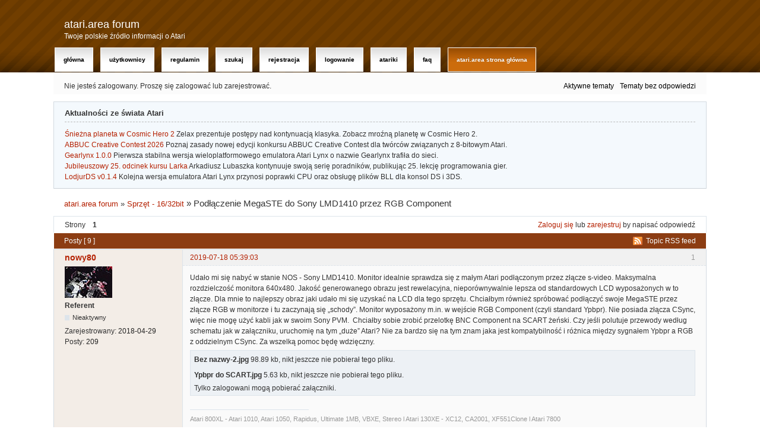

--- FILE ---
content_type: text/html; charset=utf-8
request_url: https://www.atari.org.pl/forum/viewtopic.php?pid=252393
body_size: 9025
content:
<!DOCTYPE html>
<!--[if lt IE 7 ]> <html class="oldie ie6" lang="pl" dir="ltr"> <![endif]-->
<!--[if IE 7 ]>    <html class="oldie ie7" lang="pl" dir="ltr"> <![endif]-->
<!--[if IE 8 ]>    <html class="oldie ie8" lang="pl" dir="ltr"> <![endif]-->
<!--[if gt IE 8]><!--> <html lang="pl" dir="ltr"> <!--<![endif]-->
<head>
<!-- Global site tag (gtag.js) - Google Analytics -->
<script async src="https://www.googletagmanager.com/gtag/js?id=UA-1848327-2"></script>
<script>
  window.dataLayer = window.dataLayer || [];
  function gtag(){dataLayer.push(arguments);}
  gtag('js', new Date());

  gtag('config', 'UA-1848327-2');
</script>
<meta http-equiv="Content-Type" content="text/html; charset=utf-8" />
<link rel="shortcut icon" href="/aafav.gif" />
<link rel="apple-touch-icon" sizes="114x114" href="/favicon_114x114.png" />
<link rel="apple-touch-icon" sizes="72x72" href="/favicon_72x72.png" />
<link rel="apple-touch-icon" href="/favicon_57x57.png" />
<meta name="ROBOTS" content="NOINDEX, FOLLOW" />
<title>Podłączenie MegaSTE do Sony LMD1410 przez RGB Component (Strona 1) - Sprzęt - 16/32bit - atari.area forum</title>
<link rel="alternate" type="application/rss+xml" href="https://www.atari.org.pl/forum/extern.php?action=feed&amp;tid=16107&amp;type=rss" title="Topic RSS feed" />
<link rel="alternate" type="application/atom+xml" href="https://www.atari.org.pl/forum/extern.php?action=feed&amp;tid=16107&amp;type=atom" title="Topic Atom feed" />
<link rel="search" type="text/html" href="https://www.atari.org.pl/forum/search.php" title="Szukaj" />
<link rel="search" type="application/opensearchdescription+xml" href="https://www.atari.org.pl/forum/misc.php?action=opensearch" title="atari.area forum" />
<link rel="author" type="text/html" href="https://www.atari.org.pl/forum/userlist.php" title="Użytkownicy" />
<link rel="stylesheet" type="text/css" media="screen" href="https://www.atari.org.pl/forum/style/Oxygen/Oxygen.min.css" />
<link rel="stylesheet" type="text/css" media="all" href="https://www.atari.org.pl/forum/extensions/pun_attachment/css/Oxygen/pun_attachment.min.css" />

</head>
<body>
	<div id="brd-messages" class="brd"></div>

	<div id="brd-wrap" class="brd">
	<div id="brd-viewtopic" class="brd-page paged-page">
	<div id="brd-head" class="gen-content">
		<p id="brd-access"><a href="#brd-main">Przejdź do treści forum</a></p>
		<p id="brd-title"><a href="https://www.atari.org.pl/forum/index.php">atari.area forum</a></p>
		<p id="brd-desc">Twoje polskie źródło informacji o Atari</p>
	</div>
	<div id="brd-navlinks" class="gen-content">
		<ul>
		<li id="navindex"><a href="https://www.atari.org.pl/forum/index.php">Główna</a></li>
		<li id="navuserlist"><a href="https://www.atari.org.pl/forum/userlist.php">Użytkownicy</a></li>
		<li id="navrules"><a href="https://www.atari.org.pl/forum/misc.php?action=rules">Regulamin</a></li>
		<li id="navsearch"><a href="https://www.atari.org.pl/forum/search.php">Szukaj</a></li>
		<li id="navregister"><a href="https://www.atari.org.pl/forum/register.php">Rejestracja</a></li>
		<li id="navlogin"><a href="https://www.atari.org.pl/forum/login.php">Logowanie</a></li>
		<li id="navextra1"><a href="http://atariki.krap.pl/">Atariki</a></li>
		<li id="navextra2"><a href="http://atariki.krap.pl/index.php/FAQ">FAQ</a></li>
		<li id="navextra3"><a href="http://www.atari.org.pl/">atari.area Strona Główna</a></li>
	</ul>
		
	</div>
	<div id="brd-visit" class="gen-content">
		<p id="welcome"><span>Nie jesteś zalogowany.</span> <span>Proszę się zalogować lub zarejestrować.</span></p>
		<p id="visit-links" class="options"><span id="visit-recent" class="first-item"><a href="https://www.atari.org.pl/forum/search.php?action=show_recent" title="Znajdź tematy, które zawierają świeże posty.">Aktywne tematy</a></span> <span id="visit-unanswered"><a href="https://www.atari.org.pl/forum/search.php?action=show_unanswered" title="Znajdź tematy, które nie mają odpowiedzi">Tematy bez odpowiedzi</a></span></p>
	</div>
	<div id="brd-announcement" class="gen-content">
	<h1 class="hn"><span>Aktualności ze świata Atari</span></h1>
	<div class="content"><p><a href="https://www.atari.org.pl/informacje/Śniezna-planeta-w-cosmic-hero-2/2685">Śnieżna planeta w Cosmic Hero 2</a> Zelax prezentuje postępy nad kontynuacją klasyka. Zobacz mroźną planetę w Cosmic Hero 2.<br><a href="https://www.atari.org.pl/informacje/abbuc-creative-contest-2026/2684">ABBUC Creative Contest 2026</a> Poznaj zasady nowej edycji konkursu ABBUC Creative Contest dla twórców związanych z 8-bitowym Atari.<br><a href="https://www.atari.org.pl/informacje/gearlynx-1.0.0/2683">Gearlynx 1.0.0</a> Pierwsza stabilna wersja wieloplatformowego emulatora Atari Lynx o nazwie Gearlynx trafiła do sieci.<br><a href="https://www.atari.org.pl/informacje/jubileuszowy-25.-odcinek-kursu-larka/2682">Jubileuszowy 25. odcinek kursu Larka</a> Arkadiusz Lubaszka kontynuuje swoją serię poradników, publikując 25. lekcję programowania gier.<br><a href="https://www.atari.org.pl/informacje/lodjurds-v0.1.4/2681">LodjurDS v0.1.4</a> Kolejna wersja emulatora Atari Lynx przynosi poprawki CPU oraz obsługę plików BLL dla konsol DS i 3DS.<br></p></div>
</div>

	<div class="hr"><hr /></div>
	<div id="brd-main">
		<h1 class="main-title"><a class="permalink" href="https://www.atari.org.pl/forum/viewtopic.php?id=16107" rel="bookmark" title="Link do tematu">Podłączenie MegaSTE do Sony LMD1410 przez RGB Component</a></h1>

		<div id="brd-crumbs-top" class="crumbs">
	<p><span class="crumb crumbfirst"><a href="https://www.atari.org.pl/forum/index.php">atari.area forum</a></span> <span class="crumb"><span> »&#160;</span><a href="https://www.atari.org.pl/forum/viewforum.php?id=6">Sprzęt - 16/32bit</a></span> <span class="crumb crumblast"><span> »&#160;</span>Podłączenie MegaSTE do Sony LMD1410 przez RGB Component</span> </p>
</div>
		
		<div id="brd-pagepost-top" class="main-pagepost gen-content">
	<p class="paging"><span class="pages">Strony</span> <strong class="first-item">1</strong></p>
	<p class="posting"><a href="https://www.atari.org.pl/forum/login.php">Zaloguj się</a> lub <a href="https://www.atari.org.pl/forum/register.php">zarejestruj</a> by napisać odpowiedź</p>
</div>
		<div class="main-head">
		<p class="options"><span class="feed first-item"><a class="feed" href="https://www.atari.org.pl/forum/extern.php?action=feed&amp;tid=16107&amp;type=rss">Topic RSS feed</a></span></p>
		<h2 class="hn"><span><span class="item-info">Posty [ 9 ]</span></span></h2>
	</div>
	<div id="forum6" class="main-content main-topic">
		<div class="post odd firstpost topicpost">
			<div id="p252361" class="posthead">
				<h3 class="hn post-ident"><span class="post-num">1</span> <span class="post-byline"><span>Temat przez </span><a title="Idź do nowy80's profilu" href="https://www.atari.org.pl/forum/profile.php?id=5162">nowy80</a></span> <span class="post-link"><a class="permalink" rel="bookmark" title="Link do postu" href="https://www.atari.org.pl/forum/viewtopic.php?pid=252361#p252361">2019-07-18 05:39:03</a></span></h3>
			</div>
			<div class="postbody">
				<div class="post-author">
					<ul class="author-ident">
						<li class="useravatar"><img src="https://www.atari.org.pl/forum/img/avatars/5162.jpg" width="80" height="53" alt="nowy80" /></li>
						<li class="username"><a title="Idź do nowy80's profilu" href="https://www.atari.org.pl/forum/profile.php?id=5162">nowy80</a></li>
						<li class="usertitle"><span>Referent</span></li>
						<li class="userstatus"><span>Nieaktywny</span></li>
					</ul>
					<ul class="author-info">
						<li><span>Zarejestrowany: <strong>2018-04-29</strong></span></li>
						<li><span>Posty: <strong>209</strong></span></li>
					</ul>
				</div>
				<div class="post-entry">
					
					<!-- <h4 id="pc252361" class="entry-title hn">Temat: Podłączenie MegaSTE do Sony LMD1410 przez RGB Component</h4> -->
					<div class="entry-content">
						<p>Udało mi się nabyć w stanie NOS - Sony LMD1410. Monitor idealnie sprawdza się z małym Atari podłączonym przez złącze s-video. Maksymalna rozdzielczość monitora 640x480. Jakość generowanego obrazu jest rewelacyjna, nieporównywalnie lepsza od standardowych LCD wyposażonych w to złącze. Dla mnie to najlepszy obraz jaki udało mi się uzyskać na LCD dla tego sprzętu. Chciałbym również spróbować podłączyć swoje MegaSTE przez złącze RGB w monitorze i tu zaczynają się „schody”. Monitor wyposażony m.in. w wejście RGB Component (czyli standard Ypbpr). Nie posiada złącza CSync, więc nie mogę użyć kabli jak w swoim Sony PVM.&nbsp; Chciałby sobie zrobić przelotkę BNC Component na SCART żeński. Czy jeśli polutuje przewody według schematu jak w załączniku, uruchomię na tym „duże” Atari? Nie za bardzo się na tym znam jaka jest kompatybilność i różnica między sygnałem Ypbpr a RGB z oddzielnym CSync. Za wszelką pomoc będę wdzięczny.</p>
						<div class="attachments"><strong id="attach252361">Post's attachments</strong><p><b>Bez nazwy-2.jpg</b>&nbsp;98.89 kb, nikt jeszcze nie pobierał tego pliku.&nbsp;</p><p><b>Ypbpr do SCART.jpg</b>&nbsp;5.63 kb, nikt jeszcze nie pobierał tego pliku.&nbsp;</p>Tylko zalogowani mogą pobierać załączniki.</div><div class="sig-content"><span class="sig-line"><!-- --></span>Atari 800XL - Atari 1010, Atari 1050, Rapidus, Ultimate 1MB, VBXE, Stereo l Atari 130XE - XC12, CA2001, XF551Clone l Atari 7800<br />Atari MegaSTE - SCSI v5.1 l Atari TT - VME ET4000, Thunder, Storm IDE, Lightning, Atari Falcon 030 l Atari Jaguar I Atari Lynx II - AgaCart l Video blog: https://www.youtube.com/channel/UComp3Lx-V_Y7SGfWep4FVgw</div>
					</div>
				</div>
			</div>
		</div>
		<div class="post even replypost">
			<div id="p252365" class="posthead">
				<h3 class="hn post-ident"><span class="post-num">2</span> <span class="post-byline"><span>Odpowiedź przez </span><a title="Idź do uicr0Bee's profilu" href="https://www.atari.org.pl/forum/profile.php?id=2110">uicr0Bee</a></span> <span class="post-link"><a class="permalink" rel="bookmark" title="Link do postu" href="https://www.atari.org.pl/forum/viewtopic.php?pid=252365#p252365">2019-07-18 07:51:08</a></span> <span class="post-edit">Ostatnio edytowany przez uicr0Bee (2019-07-18 07:53:38)</span></h3>
			</div>
			<div class="postbody">
				<div class="post-author">
					<ul class="author-ident">
						<li class="useravatar"><img src="https://www.atari.org.pl/forum/img/avatars/2110.jpg" width="80" height="80" alt="uicr0Bee" /></li>
						<li class="username"><a title="Idź do uicr0Bee's profilu" href="https://www.atari.org.pl/forum/profile.php?id=2110">uicr0Bee</a></li>
						<li class="usertitle"><span>Nadkasetarz</span></li>
						<li class="userstatus"><span>Nieaktywny</span></li>
					</ul>
					<ul class="author-info">
						<li><span>Skąd: <strong>Zielona Góra</strong></span></li>
						<li><span>Zarejestrowany: <strong>2007-05-07</strong></span></li>
						<li><span>Posty: <strong>5,338</strong></span></li>
					</ul>
				</div>
				<div class="post-entry">
					
					<!-- <h4 id="pc252365" class="entry-title hn">Odp: Podłączenie MegaSTE do Sony LMD1410 przez RGB Component</h4> -->
					<div class="entry-content">
						<p>Nie odpowiem wprost, ale może wywnioskujesz przez analogię do wyjścia RGB z Sophii, czyli zebranych informacji z trzech dokumentów tutaj: <a href="http://www.atari.org.pl/forum/viewtopic.php?pid=227738#p227738">http://www.atari.org.pl/forum/viewtopic … 38#p227738</a></p><p>Ja zrobiłem kabel Sophia-&gt;Component, bez c-sync i działa dobrze z LCD LG.</p>
						<div class="sig-content"><span class="sig-line"><!-- --></span>Moje skany czasopism i książek z epoki: <a href="https://chomikuj.pl/uicr0Bee">https://chomikuj.pl/uicr0Bee</a> ; <a href="https://archive.org/details/@uicr0bee">https://archive.org/details/@uicr0bee</a><br />Potrzebujesz dyskietki? Proszę: <a href="http://www.atari.org.pl/forum/viewtopic.php?id=18887">http://www.atari.org.pl/forum/viewtopic.php?id=18887</a><br />&lt;-- Kontakt prywatny <strong>proszę przez &quot;E-mail&quot;</strong>, a nie &quot;PW&quot;.</div>
					</div>
				</div>
			</div>
		</div>
		<div class="post odd replypost">
			<div id="p252380" class="posthead">
				<h3 class="hn post-ident"><span class="post-num">3</span> <span class="post-byline"><span>Odpowiedź przez </span><a title="Idź do Cyprian's profilu" href="https://www.atari.org.pl/forum/profile.php?id=7">Cyprian</a></span> <span class="post-link"><a class="permalink" rel="bookmark" title="Link do postu" href="https://www.atari.org.pl/forum/viewtopic.php?pid=252380#p252380">2019-07-18 12:20:56</a></span></h3>
			</div>
			<div class="postbody">
				<div class="post-author">
					<ul class="author-ident">
						<li class="useravatar"><img src="https://www.atari.org.pl/forum/img/avatars/7.png" width="40" height="40" alt="Cyprian" /></li>
						<li class="username"><a title="Idź do Cyprian's profilu" href="https://www.atari.org.pl/forum/profile.php?id=7">Cyprian</a></li>
						<li class="usertitle"><span>Kasetarz</span></li>
						<li class="userstatus"><span>Nieaktywny</span></li>
					</ul>
					<ul class="author-info">
						<li><span>Skąd: <strong>Warszawa</strong></span></li>
						<li><span>Zarejestrowany: <strong>2002-03-09</strong></span></li>
						<li><span>Posty: <strong>4,730</strong></span></li>
					</ul>
				</div>
				<div class="post-entry">
					
					<!-- <h4 id="pc252380" class="entry-title hn">Odp: Podłączenie MegaSTE do Sony LMD1410 przez RGB Component</h4> -->
					<div class="entry-content">
						<p>S-video dla ST: <a href="http://www.atari.org.pl/forum/viewtopic.php?id=14152">http://www.atari.org.pl/forum/viewtopic.php?id=14152</a></p><p>Ja podłączam ST złączem VGA, tryb kolor i mono działają ok.</p>
						<div class="sig-content"><span class="sig-line"><!-- --></span>ATW800/2 / Atari V4sa / Lynx I / Mega ST 1 / 7800 / Portfolio / Lynx II / Jaguar / TT030 / Mega STe / 800 XL / 1040 STe / Falcon030 / 65 XE / 520 STm / SM124 / SC1435<br />SUB/AVGcart / FujiNet / DDD HDD / AT Speed C16 / TF536 / SDrive / PAK68/3 / Lynx Multi Card / LDW Super 2000 / XCA12 / SkunkBoard / CosmosEx / SatanDisk / UltraSatan / USB Floppy Drive Emulator / Eiffel / SIO2PC / Crazy Dots / PAM Net<br /><a href="http://260ste.atari.org">http://260ste.atari.org</a></div>
					</div>
				</div>
			</div>
		</div>
		<div class="post even replypost">
			<div id="p252383" class="posthead">
				<h3 class="hn post-ident"><span class="post-num">4</span> <span class="post-byline"><span>Odpowiedź przez </span><a title="Idź do nowy80's profilu" href="https://www.atari.org.pl/forum/profile.php?id=5162">nowy80</a></span> <span class="post-link"><a class="permalink" rel="bookmark" title="Link do postu" href="https://www.atari.org.pl/forum/viewtopic.php?pid=252383#p252383">2019-07-18 16:44:46</a></span> <span class="post-edit">Ostatnio edytowany przez nowy80 (2019-07-18 16:47:34)</span></h3>
			</div>
			<div class="postbody">
				<div class="post-author">
					<ul class="author-ident">
						<li class="useravatar"><img src="https://www.atari.org.pl/forum/img/avatars/5162.jpg" width="80" height="53" alt="nowy80" /></li>
						<li class="username"><a title="Idź do nowy80's profilu" href="https://www.atari.org.pl/forum/profile.php?id=5162">nowy80</a></li>
						<li class="usertitle"><span>Referent</span></li>
						<li class="userstatus"><span>Nieaktywny</span></li>
					</ul>
					<ul class="author-info">
						<li><span>Zarejestrowany: <strong>2018-04-29</strong></span></li>
						<li><span>Posty: <strong>209</strong></span></li>
					</ul>
				</div>
				<div class="post-entry">
					
					<!-- <h4 id="pc252383" class="entry-title hn">Odp: Podłączenie MegaSTE do Sony LMD1410 przez RGB Component</h4> -->
					<div class="entry-content">
						<p>Lepiej ogarnąłem temat złącza komponent i okazało się że to trochę inna bajka niż się spodziewałem.&nbsp; Component mimo że analogowe złącze jest o klasę wyżej niż RGB po Scart. Był wykorzystywany w profesjonalnych sprzętach studyjnych, można było przesyłać tym systemem nawet 1080p. Jeśli Sophia generuje ten sygnał to bardzo dobry wybór. Stąd to gniazdo w moim monitorze który często wykorzystywano w studiach filmowych. Często urządzenia które go generowały miały opcję nadawania również sygnału RGB po Scart stąd adaptery. Jeśli nasze komputery nie nadają Component raczej nie ma sensu wykorzystywać złącza. Sophia jak najbardziej może wykorzystać to złącze lub&nbsp; Atari ST/TT z osprzętem jak w poniższym wątku. Efekt obrazu swoją drogą bardzo dobry. <br /><a href="https://atariage.com/forums/topic/229641-atari-st-component-video-adapter-finished/">https://atariage.com/forums/topic/22964 … -finished/</a> <br />Na tą chwilę kupiłem bardzo dobrej jakości gniazdo Scart, dwa RCA oraz S-video. Polutuje przejściówkę Scart na S-video i będę mógł podłączyć właściwie wszystkie 8/16 bitowce które posiadam. Jeśli kogoś interesowałoby złącze Component poniżej trochę danych.&nbsp; </p><p>Sam standard YPbPr polega na przesyłaniu sygnału za pomocą trzech składowych (komponentów) transmitowanych po niezależnych kablach dla zmniejszenia wpływu zewnętrznych zakłóceń oraz strat sygnału. Komponentami tymi są: Y (złącze zielone) − luminancja, Pb (złącze niebieskie) − niebieska składowa różnicowa (Y-B) chrominancji, Pr (złącze czerwone) − czerwona składowa różnicowa (Y-R) chrominancji. Jest odpowiednikiem cyfrowego standardu YCbCr.</p>
						<div class="sig-content"><span class="sig-line"><!-- --></span>Atari 800XL - Atari 1010, Atari 1050, Rapidus, Ultimate 1MB, VBXE, Stereo l Atari 130XE - XC12, CA2001, XF551Clone l Atari 7800<br />Atari MegaSTE - SCSI v5.1 l Atari TT - VME ET4000, Thunder, Storm IDE, Lightning, Atari Falcon 030 l Atari Jaguar I Atari Lynx II - AgaCart l Video blog: https://www.youtube.com/channel/UComp3Lx-V_Y7SGfWep4FVgw</div>
					</div>
				</div>
			</div>
		</div>
		<div class="post odd replypost">
			<div id="p252391" class="posthead">
				<h3 class="hn post-ident"><span class="post-num">5</span> <span class="post-byline"><span>Odpowiedź przez </span><a title="Idź do _tzok_'s profilu" href="https://www.atari.org.pl/forum/profile.php?id=5029">_tzok_</a></span> <span class="post-link"><a class="permalink" rel="bookmark" title="Link do postu" href="https://www.atari.org.pl/forum/viewtopic.php?pid=252391#p252391">2019-07-19 10:01:24</a></span> <span class="post-edit">Ostatnio edytowany przez _tzok_ (2019-07-19 10:04:33)</span></h3>
			</div>
			<div class="postbody">
				<div class="post-author">
					<ul class="author-ident">
						<li class="username"><a title="Idź do _tzok_'s profilu" href="https://www.atari.org.pl/forum/profile.php?id=5029">_tzok_</a></li>
						<li class="usertitle"><span>Atarowiec</span></li>
						<li class="userstatus"><span>Nieaktywny</span></li>
					</ul>
					<ul class="author-info">
						<li><span>Skąd: <strong>Bielsko-Biała</strong></span></li>
						<li><span>Zarejestrowany: <strong>2017-06-15</strong></span></li>
						<li><span>Posty: <strong>1,514</strong></span></li>
					</ul>
				</div>
				<div class="post-entry">
					
					<!-- <h4 id="pc252391" class="entry-title hn">Odp: Podłączenie MegaSTE do Sony LMD1410 przez RGB Component</h4> -->
					<div class="entry-content">
						<p>Twój monitor ma przełączna wejście RGB/Component. Odpowiedź na Twoje pytanie daje instrukcja obsługi:<br />&quot;Unless an external sync signal is input, the monitor is synchronized with the sync signal contained in the G/Y signal.&quot;</p><p>Czyli złożony sygnał synchronizacji musi być albo zsumowany z sygnałem zielonym, albo podawany na wejście Ext Sync. Czyli nie ma problemu z podłączeniem, bo na wejścia R, G, B podajesz analogiczne sygnały z ST, a na wejście Ext Sync, sygnał Composite Sync lub Composite Video z ST.</p><p>Chyba, ze masz &quot;biedniejszą&quot; wersję 2010, to wtedy musisz jakoś wydzielić CSync i zsumować go z G. Jeśli masz STF to nie ma problemu, jeśli masz modulator TV to niestety zamiast CSync, masz CVideo... i albo musisz wziąć CSync z płyty (a właściwie zrobić go z HSync i VSync albo wyrzucić modulator i zrobić układ, jaki był w wersjach bez modulatora.</p>
						<div class="sig-content"><span class="sig-line"><!-- --></span>Moja kolekcja: Atari 1040STe (4MB), Atari 1040STfm (4MB, BLiTTER, AT-ONCE+), Atari 800XE (SIMM EXP 1MB), Atari 800XL (RAMBO XL 256kB), Atari 600XL (64kB), Sinclair ZX SPECTRUM+ (48kB), TIMEX Computer 2048 (48kB), Commodore A600 (2MB+4MB, HDD CF 4GB), Commodore C64C.</div>
					</div>
				</div>
			</div>
		</div>
		<div class="post even replypost">
			<div id="p252393" class="posthead">
				<h3 class="hn post-ident"><span class="post-num">6</span> <span class="post-byline"><span>Odpowiedź przez </span><a title="Idź do nowy80's profilu" href="https://www.atari.org.pl/forum/profile.php?id=5162">nowy80</a></span> <span class="post-link"><a class="permalink" rel="bookmark" title="Link do postu" href="https://www.atari.org.pl/forum/viewtopic.php?pid=252393#p252393">2019-07-19 18:09:02</a></span></h3>
			</div>
			<div class="postbody">
				<div class="post-author">
					<ul class="author-ident">
						<li class="useravatar"><img src="https://www.atari.org.pl/forum/img/avatars/5162.jpg" width="80" height="53" alt="nowy80" /></li>
						<li class="username"><a title="Idź do nowy80's profilu" href="https://www.atari.org.pl/forum/profile.php?id=5162">nowy80</a></li>
						<li class="usertitle"><span>Referent</span></li>
						<li class="userstatus"><span>Nieaktywny</span></li>
					</ul>
					<ul class="author-info">
						<li><span>Zarejestrowany: <strong>2018-04-29</strong></span></li>
						<li><span>Posty: <strong>209</strong></span></li>
					</ul>
				</div>
				<div class="post-entry">
					
					<!-- <h4 id="pc252393" class="entry-title hn">Odp: Podłączenie MegaSTE do Sony LMD1410 przez RGB Component</h4> -->
					<div class="entry-content">
						<p>Mój monitor to Sony LMD 1410 i rzeczywiście automatycznie przełączył się na sygnał RGB z Component jak tylko dostarczyłem go w sposób jak opisałeś. Całkowicie umknął ten fakt mojej uwadze. Dziękuje za pomoc _tzok_. Wystarczyło przelutować CSync na wejście złącza zielonego (żółty przewód na pierwszym zdjęciu z załącznika). Działa MegaSTE, Atari XL z VBXE co pokazuje na ostatnim zdjęciu.</p>
						<div class="attachments"><strong id="attach252393">Post's attachments</strong><p><b>20190719_184222.jpg</b>&nbsp;477.76 kb, nikt jeszcze nie pobierał tego pliku.&nbsp;</p><p><b>20190719_184906.jpg</b>&nbsp;574.72 kb, nikt jeszcze nie pobierał tego pliku.&nbsp;</p><p><b>20190719_184924.jpg</b>&nbsp;492.47 kb, nikt jeszcze nie pobierał tego pliku.&nbsp;</p>Tylko zalogowani mogą pobierać załączniki.</div><div class="sig-content"><span class="sig-line"><!-- --></span>Atari 800XL - Atari 1010, Atari 1050, Rapidus, Ultimate 1MB, VBXE, Stereo l Atari 130XE - XC12, CA2001, XF551Clone l Atari 7800<br />Atari MegaSTE - SCSI v5.1 l Atari TT - VME ET4000, Thunder, Storm IDE, Lightning, Atari Falcon 030 l Atari Jaguar I Atari Lynx II - AgaCart l Video blog: https://www.youtube.com/channel/UComp3Lx-V_Y7SGfWep4FVgw</div>
					</div>
				</div>
			</div>
		</div>
		<div class="post odd replypost">
			<div id="p252404" class="posthead">
				<h3 class="hn post-ident"><span class="post-num">7</span> <span class="post-byline"><span>Odpowiedź przez </span><a title="Idź do _tzok_'s profilu" href="https://www.atari.org.pl/forum/profile.php?id=5029">_tzok_</a></span> <span class="post-link"><a class="permalink" rel="bookmark" title="Link do postu" href="https://www.atari.org.pl/forum/viewtopic.php?pid=252404#p252404">2019-07-20 22:38:27</a></span> <span class="post-edit">Ostatnio edytowany przez _tzok_ (2019-07-20 23:07:17)</span></h3>
			</div>
			<div class="postbody">
				<div class="post-author">
					<ul class="author-ident">
						<li class="username"><a title="Idź do _tzok_'s profilu" href="https://www.atari.org.pl/forum/profile.php?id=5029">_tzok_</a></li>
						<li class="usertitle"><span>Atarowiec</span></li>
						<li class="userstatus"><span>Nieaktywny</span></li>
					</ul>
					<ul class="author-info">
						<li><span>Skąd: <strong>Bielsko-Biała</strong></span></li>
						<li><span>Zarejestrowany: <strong>2017-06-15</strong></span></li>
						<li><span>Posty: <strong>1,514</strong></span></li>
					</ul>
				</div>
				<div class="post-entry">
					
					<!-- <h4 id="pc252404" class="entry-title hn">Odp: Podłączenie MegaSTE do Sony LMD1410 przez RGB Component</h4> -->
					<div class="entry-content">
						<p>Nie powinieneś bezpośrednio zwierać CSync z G, lepiej to łączyć przez rezystor 680 R, ale spróbuj podać CSync na wejście Composite Video...<br />LMD 1420/2020 posiadał dedykowane wejście Ext Sync:<br /><a href="https://pro.sony/s3/cms-static-content/operation-manual/2593277161.pdf">https://pro.sony/s3/cms-static-content/ … 277161.pdf</a></p><p>Wersja prosta:<br /></p><div class="codebox"><pre><code>               +
RED   O──────┤├──────────&gt; RED
            100uF

               +
GREEN O──────┤├────■─────&gt; GREEN + CSYNC
            100uF  │
                   │
               +   │
BLUE  O──────┤├────┼─────&gt; BLUE
            100uF  │
                   │
            ____   │
CSYNC O────┤____├──┘
            680R</code></pre></div><p>Jeśli wejścia monitora mają wysoką impedancję, to powinieneś też dodać rezystory 75 R do masy od strony wyjść R, G+S, B na monitor.</p><p>Tak całkiem prawidłowo to powinieneś zbudować taki układ:<br /><a href="https://www.maximintegrated.com/en/app-notes/index.mvp/id/4116">https://www.maximintegrated.com/en/app- … vp/id/4116</a></p>
						<div class="sig-content"><span class="sig-line"><!-- --></span>Moja kolekcja: Atari 1040STe (4MB), Atari 1040STfm (4MB, BLiTTER, AT-ONCE+), Atari 800XE (SIMM EXP 1MB), Atari 800XL (RAMBO XL 256kB), Atari 600XL (64kB), Sinclair ZX SPECTRUM+ (48kB), TIMEX Computer 2048 (48kB), Commodore A600 (2MB+4MB, HDD CF 4GB), Commodore C64C.</div>
					</div>
				</div>
			</div>
		</div>
		<div class="post even replypost">
			<div id="p252438" class="posthead">
				<h3 class="hn post-ident"><span class="post-num">8</span> <span class="post-byline"><span>Odpowiedź przez </span><a title="Idź do nowy80's profilu" href="https://www.atari.org.pl/forum/profile.php?id=5162">nowy80</a></span> <span class="post-link"><a class="permalink" rel="bookmark" title="Link do postu" href="https://www.atari.org.pl/forum/viewtopic.php?pid=252438#p252438">2019-07-22 09:53:27</a></span></h3>
			</div>
			<div class="postbody">
				<div class="post-author">
					<ul class="author-ident">
						<li class="useravatar"><img src="https://www.atari.org.pl/forum/img/avatars/5162.jpg" width="80" height="53" alt="nowy80" /></li>
						<li class="username"><a title="Idź do nowy80's profilu" href="https://www.atari.org.pl/forum/profile.php?id=5162">nowy80</a></li>
						<li class="usertitle"><span>Referent</span></li>
						<li class="userstatus"><span>Nieaktywny</span></li>
					</ul>
					<ul class="author-info">
						<li><span>Zarejestrowany: <strong>2018-04-29</strong></span></li>
						<li><span>Posty: <strong>209</strong></span></li>
					</ul>
				</div>
				<div class="post-entry">
					
					<!-- <h4 id="pc252438" class="entry-title hn">Odp: Podłączenie MegaSTE do Sony LMD1410 przez RGB Component</h4> -->
					<div class="entry-content">
						<p>Kupiłem i przygotuje przejściówkę z rezystorem 680 R, jak tylko do mnie dotrze na CSync połączenie z G. Bardzo dziękuje za schemat wykorzystam i pochwalę się na Forum gotowym kablem i jakością sygnału. Zastanawiam się nad rezystorami 75 R czy instalować w układzie do mas R, G+CSync, B. W specyfikacji monitora wyczytałem że &quot;Video input: impedance High impedance for loop- through; 75Ω terminated&quot;. Nie za bardzo znam się czy to na tyle wysoka wartość impedancji żeby instalować rezystory. Proszę daj znać _tzok_ czy na moim miejscu byś je instalował. Pozdrawiam</p>
						<div class="sig-content"><span class="sig-line"><!-- --></span>Atari 800XL - Atari 1010, Atari 1050, Rapidus, Ultimate 1MB, VBXE, Stereo l Atari 130XE - XC12, CA2001, XF551Clone l Atari 7800<br />Atari MegaSTE - SCSI v5.1 l Atari TT - VME ET4000, Thunder, Storm IDE, Lightning, Atari Falcon 030 l Atari Jaguar I Atari Lynx II - AgaCart l Video blog: https://www.youtube.com/channel/UComp3Lx-V_Y7SGfWep4FVgw</div>
					</div>
				</div>
			</div>
		</div>
		<div class="post odd lastpost replypost">
			<div id="p252891" class="posthead">
				<h3 class="hn post-ident"><span class="post-num">9</span> <span class="post-byline"><span>Odpowiedź przez </span><a title="Idź do nowy80's profilu" href="https://www.atari.org.pl/forum/profile.php?id=5162">nowy80</a></span> <span class="post-link"><a class="permalink" rel="bookmark" title="Link do postu" href="https://www.atari.org.pl/forum/viewtopic.php?pid=252891#p252891">2019-08-09 17:09:06</a></span></h3>
			</div>
			<div class="postbody">
				<div class="post-author">
					<ul class="author-ident">
						<li class="useravatar"><img src="https://www.atari.org.pl/forum/img/avatars/5162.jpg" width="80" height="53" alt="nowy80" /></li>
						<li class="username"><a title="Idź do nowy80's profilu" href="https://www.atari.org.pl/forum/profile.php?id=5162">nowy80</a></li>
						<li class="usertitle"><span>Referent</span></li>
						<li class="userstatus"><span>Nieaktywny</span></li>
					</ul>
					<ul class="author-info">
						<li><span>Zarejestrowany: <strong>2018-04-29</strong></span></li>
						<li><span>Posty: <strong>209</strong></span></li>
					</ul>
				</div>
				<div class="post-entry">
					
					<!-- <h4 id="pc252891" class="entry-title hn">Odp: Podłączenie MegaSTE do Sony LMD1410 przez RGB Component</h4> -->
					<div class="entry-content">
						<p>Zrobiłem krótki test monitora na moim Atari z użyciem różnych typów podłączeń. Pozwoliłem sobie umieścić screen z forum w materiale video odnośnie przygotowania przejściówki RGB. Premiera będzie dostępna w najbliższy wtorek o 19tej. </p><p>Polska wersja językowa:<br />https://youtu.be/MIk78yTBAY0</p><p>Wersja angielskojęzyczna:<br />https://youtu.be/adigsZBWxD8</p><p>Zapraszam do obejrzenia.</p>
						<div class="sig-content"><span class="sig-line"><!-- --></span>Atari 800XL - Atari 1010, Atari 1050, Rapidus, Ultimate 1MB, VBXE, Stereo l Atari 130XE - XC12, CA2001, XF551Clone l Atari 7800<br />Atari MegaSTE - SCSI v5.1 l Atari TT - VME ET4000, Thunder, Storm IDE, Lightning, Atari Falcon 030 l Atari Jaguar I Atari Lynx II - AgaCart l Video blog: https://www.youtube.com/channel/UComp3Lx-V_Y7SGfWep4FVgw</div>
					</div>
				</div>
			</div>
		</div>
	</div>

	<div class="main-foot">
		<h2 class="hn"><span><span class="item-info">Posty [ 9 ]</span></span></h2>
	</div>
		<div id="brd-pagepost-end" class="main-pagepost gen-content">
	<p class="paging"><span class="pages">Strony</span> <strong class="first-item">1</strong></p>
	<p class="posting"><a href="https://www.atari.org.pl/forum/login.php">Zaloguj się</a> lub <a href="https://www.atari.org.pl/forum/register.php">zarejestruj</a> by napisać odpowiedź</p>
</div>
		<div id="brd-crumbs-end" class="crumbs">
	<p><span class="crumb crumbfirst"><a href="https://www.atari.org.pl/forum/index.php">atari.area forum</a></span> <span class="crumb"><span> »&#160;</span><a href="https://www.atari.org.pl/forum/viewforum.php?id=6">Sprzęt - 16/32bit</a></span> <span class="crumb crumblast"><span> »&#160;</span>Podłączenie MegaSTE do Sony LMD1410 przez RGB Component</span> </p>
</div>
	</div>
		<!-- forum_qpost -->
		<!-- forum_info -->
	<div class="hr"><hr /></div>
	<div id="brd-about">
		<form id="qjump" method="get" accept-charset="utf-8" action="https://www.atari.org.pl/forum/viewforum.php">
	<div class="frm-fld frm-select">
		<label for="qjump-select"><span>Idź do forum:</span></label><br />
		<span class="frm-input"><select id="qjump-select" name="id">
			<optgroup label="Atari 400/800/XL/XE">
				<option value="1">Software, Gry - 8bit</option>
				<option value="2">Scena - 8bit</option>
				<option value="3">Sprzęt - 8bit</option>
				<option value="9">Emulacja - 8bit</option>
				<option value="24">Fabryka - 8bit</option>
				<option value="26">Programowanie - 8 bit</option>
			</optgroup>
			<optgroup label="Atari ST/STe/TT/Falcon">
				<option value="4">Software, Gry - 16/32bit</option>
				<option value="5">Scena - 16/32bit</option>
				<option value="6" selected="selected">Sprzęt - 16/32bit</option>
				<option value="10">Emulacja - 16/32bit</option>
				<option value="25">Fabryka - 16/32bit</option>
				<option value="28">Programowanie - 16/32bit</option>
			</optgroup>
			<optgroup label="Konsole">
				<option value="16">Konsole</option>
			</optgroup>
			<optgroup label="Konkursy">
				<option value="18">24h Compo</option>
				<option value="20">Różne</option>
			</optgroup>
			<optgroup label="Parties">
				<option value="22">Zloty</option>
				<option value="21">Quast Rules</option>
			</optgroup>
			<optgroup label="Ministerstwo Spraw Wewnętrznych">
				<option value="8">Sprawy atari.area</option>
				<option value="23">Głosowania</option>
			</optgroup>
			<optgroup label="Varia">
				<option value="11">Miejsca w sieci</option>
				<option value="14">Kupię / Sprzedam / Zamienię Atari</option>
				<option value="29">Kupię / Sprzedam / Zamienię pozostałe</option>
				<option value="27">Kolekcjonowanie</option>
				<option value="15">Bałagan</option>
			</optgroup>
		</select>
		<input type="submit" id="qjump-submit" value="Idź" /></span>
	</div>
</form>
	<p id="copyright">Forum oparte o: <strong><a href="https://punbb.informer.com/" target="_blank">PunBB</a></strong></p>
<p style="clear: both; ">Currently installed <span id="extensions-used" title="pun_pm, pun_poll, pun_repository, pun_quote, pun_posts_feed, pun_approval, pun_admin_add_user.">7 official extensions</span>. Copyright &copy; 2003&ndash;2009 <a href="http://punbb.informer.com/">PunBB</a>.</p>
	</div>
		<p id="querytime" class="quiet">Wygenerowano w 0.048 sekund, wykonano 27 zapytań</p>
	</div>
	</div>
	<script>if (typeof PUNBB === 'undefined' || !PUNBB) {
		var PUNBB = {};
	}

	PUNBB.env = {
		base_url: "https://www.atari.org.pl/forum/",
		base_js_url: "https://www.atari.org.pl/forum/include/js/",
		user_lang: "Polish",
		user_style: "Oxygen",
		user_is_guest: "1",
		page: "viewtopic"
	};</script>
<script src="https://www.atari.org.pl/forum/style/Oxygen/responsive-nav.min.js"></script>
<script src="https://www.atari.org.pl/forum/include/js/min/punbb.common.min.js"></script>
<script>(function () {
	var forum_quickjump_url = "https://www.atari.org.pl/forum/viewforum.php?id=$1";
	var sef_friendly_url_array = new Array(24);
	sef_friendly_url_array[1] = "software-gry-8bit";
	sef_friendly_url_array[2] = "scena-8bit";
	sef_friendly_url_array[3] = "sprzet-8bit";
	sef_friendly_url_array[9] = "emulacja-8bit";
	sef_friendly_url_array[24] = "fabryka-8bit";
	sef_friendly_url_array[26] = "programowanie-8-bit";
	sef_friendly_url_array[4] = "software-gry-1632bit";
	sef_friendly_url_array[5] = "scena-1632bit";
	sef_friendly_url_array[6] = "sprzet-1632bit";
	sef_friendly_url_array[10] = "emulacja-1632bit";
	sef_friendly_url_array[25] = "fabryka-1632bit";
	sef_friendly_url_array[28] = "programowanie-1632bit";
	sef_friendly_url_array[16] = "konsole";
	sef_friendly_url_array[18] = "24h-compo";
	sef_friendly_url_array[20] = "rozne";
	sef_friendly_url_array[22] = "zloty";
	sef_friendly_url_array[21] = "quast-rules";
	sef_friendly_url_array[8] = "sprawy-atariarea";
	sef_friendly_url_array[23] = "glosowania";
	sef_friendly_url_array[11] = "miejsca-w-sieci";
	sef_friendly_url_array[14] = "kupie-sprzedam-zamienie-atari";
	sef_friendly_url_array[29] = "kupie-sprzedam-zamienie-pozostale";
	sef_friendly_url_array[27] = "kolekcjonowanie";
	sef_friendly_url_array[15] = "balagan";

	PUNBB.common.addDOMReadyEvent(function () { PUNBB.common.attachQuickjumpRedirect(forum_quickjump_url, sef_friendly_url_array); });
}());</script>
<script>
	$LAB.setOptions({AlwaysPreserveOrder:false})
	.script("https://www.atari.org.pl/forum/extensions/sva_mediajs/js/media.min.js");
</script>
	<script>
	    var main_menu = responsiveNav("#brd-navlinks", {
		label: "atari.area forum"
	    });
	    if(document.getElementsByClassName('admin-menu').length){
		var admin_menu = responsiveNav(".admin-menu", {
		    label: ""
		});
	    }
	    if(document.getElementsByClassName('main-menu').length){
		var profile_menu = responsiveNav(".main-menu", {
		    label: ""
		});
	    }
	</script>
</body>
</html>
